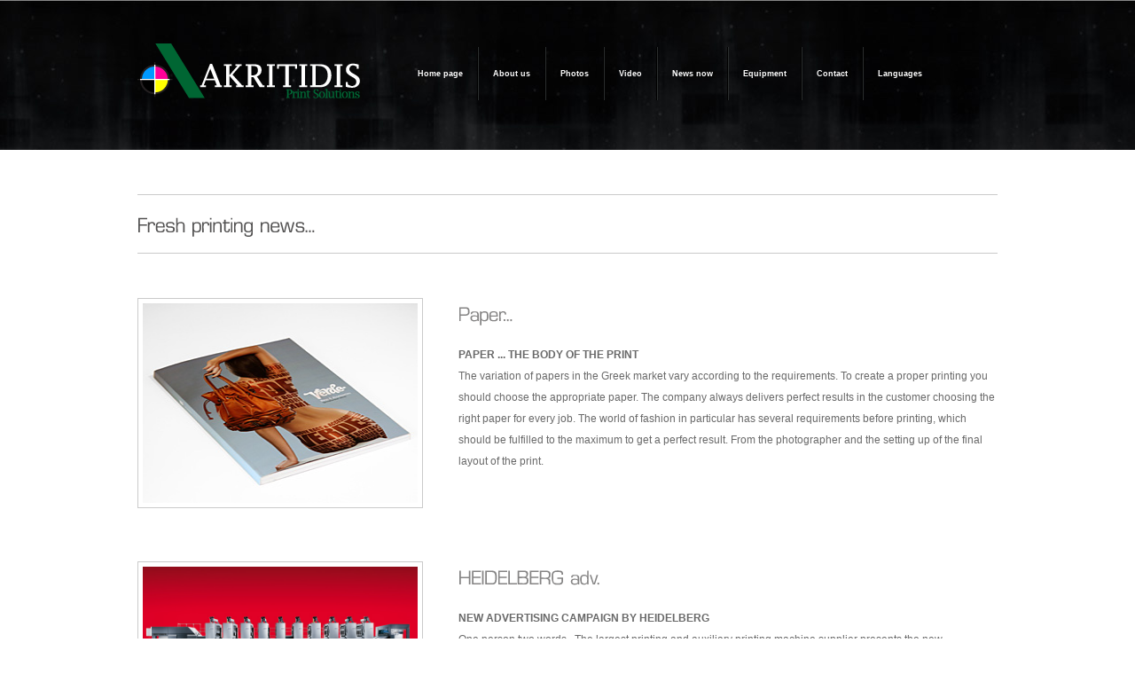

--- FILE ---
content_type: text/html
request_url: http://akritidis.com.gr/news_en.html
body_size: 4096
content:
<!DOCTYPE html PUBLIC "-//W3C//DTD XHTML 1.0 Strict//EN" "http://www.w3.org/TR/xhtml1/DTD/xhtml1-strict.dtd">
<html xmlns="http://www.w3.org/1999/xhtml" dir="ltr" lang="en-US">

<head>
    <meta http-equiv="Content-Type" content="text/html; charset=UTF-8" />
    <title>Akritidis Print Solutions</title>
    <meta name="description" content="Akritidis Print Solutions">
<meta name="keywords" content="Ακριτίδης, Ακριτίδης εκτυπώσεις, πριντ, οφσετ, print, offset, Akritidis, print solution, έντυπο, περιοδικό, flyer, κατάλογοι, κατάλογος, catalog, βιβλιοδεσία, book, πλαστικοποίηση, magazine, brochure, design, printing solution, sindos, thessaloniki, Σίνδος, Θεσσαλονίκη, τυπογραφείο, cmyk, λιθογραφείο, cyan, magenta, yellow, black, print finishing, print colours. colors of printind">
                    
    <!-- BEGIN .styles -->
    <link rel="stylesheet" href="css/style.css" type="text/css" media="screen" />                      
    <link rel="stylesheet" href="css/prettyPhoto.css" type="text/css" media="screen" />   
    <link rel="stylesheet" href="css/tipsy.css" type="text/css" media="screen" />              
    <link rel="stylesheet" href="css/jCarousel.css" type="text/css" media="screen" />  
    
    <!--[if IE]> 
        <link rel="stylesheet" href="css/ie.css" type="text/css" media="screen, projection" /> 
    <![endif]-->
    <!--[if IE 7]>
        <link rel="stylesheet" href="css/ie7.css" type="text/css" media="screen" />
    <![endif]-->
	  
    <link rel="stylesheet" href="css/colors/grunge.css" type="text/css" media="screen" />   <!-- COLOR -->                
	<!-- END .styles -->           
    
    <!-- BEGIN .scripts -->
	<script type='text/javascript' src='js/jquery.js'></script>
	<script type='text/javascript' src='js/ui.core.js'></script>
	<script type='text/javascript' src='js/jquery.cycle.all.min.js'></script>
	<script type='text/javascript' src='js/jquery.nivo.slider.pack.js'></script>
	<script type='text/javascript' src='js/jquery.easing.1.3.js'></script>
	<script type='text/javascript' src='js/jquery.prettyPhoto.js'></script>
	<script type='text/javascript' src='js/jquery.jcarousel.min.js'></script>
	<script type='text/javascript' src='js/jquery.tipsy.js'></script>
	<script type='text/javascript' src='js/jquery.arrowFade.js'></script>
	<script type='text/javascript' src='js/ui.tabs.js'></script>
	<script type='text/javascript' src='js/jquery.custom.js'></script>               
	<script type='text/javascript' src='js/jquery.tweetable.js'></script> 
	
	<script type='text/javascript' src='js/cufon-yui.js'></script>
	<script type='text/javascript' src='js/waukegan.font.js'></script>   
	<!-- END .scripts -->           

    <!-- [favicon] begin -->
    <link rel="shortcut icon" type="image/x-icon" href="favicon.ico" />
    <link rel="icon" type="image/x-icon" href="favicon.ico" />  
    <!-- [favicon] end -->
      
    <script type="text/javascript">
        Cufon.replace('h1, h2, h3:not(#footer h3, .title-blog), h4, h5, h6, table th', {fontFamily: 'Waukegan'});
        //Cufon.replace('.sidebar-nav a', {fontFamily: 'Champagne', hover: true});       
        
        jQuery(document).ready(function($){
            $("a[rel^='prettyPhoto']").prettyPhoto({
                theme: 'facebook'});
        });
    </script>             
    
</head>                   
        
<body class="no_js">
    <div id="top-space"></div>

    <!-- START HEADER -->
    <div id="header">
        
        <div class="inner">
        
            <!-- START LOGO -->
            <div id="logo">
                <a href="index_en.html" title="Akritidis Print Solutions">Akritidis Print Solutions</a>
            </div>
            <!-- END LOGO -->
			
<!-- START NAV -->
            <div id="nav">
				
				<ul class="level-1 black">
					
					<li>
						<a href="index_en.html">Home page</a><span></span>
						<li>
						<a href="about_en.html">About us</a><span></span>
						<li>
						<a href="photos_en.html">Photos</a><span></span>
						<li>
						<a href="video_en.html">Video</a><span></span>
						<li>
						<a href="news_en.html">News now</a><span></span>    
						<li>
                        <a href="equip_en.html">Equipment</a><span></span>   
						<li>
                        <a href="contact_en.html">Contact</a><span></span>
                        <li>
						<a href="#">Languages</a><span></span>
						<ul class="sub-menu">
							<li><a href="index.html">Ελληνικά</a></li>
							<li><a href="index_en.html">English</a></li>
						</ul>
					</li>
					
				</ul>
				
			</div>            
			<!-- END NAV -->
            
            <div class="clear"></div>
            
        </div>
            
    </div>
    <!-- END HEADER -->   

    
    <!-- START CONTENT -->    
    <div id="content">
        <div class="inner">
        
			<div class="clear"></div>
            
            <h2 class="title-page">Fresh printing news...</h2>
              
			<!-- START PORTFOLIO -->  
            <div id="portfolio-bigimage">    
            
            	            	<!-- WORK 1 -->
                <div class="work">
                    <img src="images/news_article4.jpg" alt="Gold: Wordpress Theme" width="300" height="225" />                    
                    
					<h3><a href="#">Paper...</a></h3>
                    
                    <p><strong>PAPER ... THE BODY OF THE PRINT</strong><br />
                    The  variation of papers in the Greek market vary according to the requirements. To  create a proper printing you should choose the appropriate paper. The company  always delivers perfect results in the customer choosing the right paper for  every job. The world of fashion in particular has several requirements before  printing, which should be fulfilled to the maximum to get a perfect result.  From the photographer and the setting up of the final layout of the print.</p>
                    <div class="clear"></div>
              </div>
            	<!-- END WORK 1 -->
                        
                
              <!-- WORK 1 -->
                <div class="work">
                    <img src="images/hei_tech_sm102_750_en_jpg_Non.jpg" alt="Gold: Wordpress Theme" width="750" height="233" />                    
                    
					<h3><a href="#">HEIDELBERG adv.</a></h3>
                    
                    <p><strong>NEW ADVERTISING CAMPAIGN BY HEIDELBERG</strong><br />
                    One person two  words.. The largest printing and auxiliary printing machine supplier presents  the new advertising campaign based on the brand of the company and in  conjunction with the advanced technology available in the produced machines.</p>
<div class="clear"></div>
                </div>
            	<!-- END WORK 1 -->
                    
                <!-- WORK 2 -->
                <div class="work">
                    <img src="images/news_article2.jpg" alt="Eclectic: Portfolio theme" />                    
                    
				  <h3><a href="#">Publication</a></h3>
                    
                    <p>...<strong>a UNIQUE EDITION</strong><br />
                    Edition volume for the region of Patra. Specificity of this edition, the  hard cover, the dust jacket and the texture of the paper coated with water  based varnish in combination with velvet paper. This issue is published by  Horizons</p>
<div class="clear"></div>
                </div>           
            	<!-- END WORK 2 -->
                
                <!-- WORK 2 -->
                <div class="work">
                    <img src="images/news_article3.jpg" alt="Eclectic: Portfolio theme" />                    
                    
				  <h3><a href="#">ELECTRA MAGAZINE</a></h3>
                    
                    <p>Special  edition printing requirements are various fashion magazines, furniture, hotels  etc. The consistent print quality and repetition without any deviation is based  on the color profile and print data that is being kept in the print shop. The  perfect result is achieved through the combination of human factor, machines,  inks and paper .<br />
                    </p>
                    <div class="clear"></div>
              </div>           
            	<!-- END WORK 2 -->
                
                <!-- WORK 2 -->
                <div class="work">
                    <img src="images/080310_prinect_press_center_1_jpg_355.jpg" alt="Eclectic: Portfolio theme" />                    
                    
				  <h3><a href="#">AXIS Control</a></h3>
                    
                    <p>The Axis Control is the standard  unit of measurement and control for effective quality assurance. It is a perfectly coordinated high-performance control station. Simultaneous control of all color printing units is based on spectrophotometric calculated values. Using Axis Control, optimal color values apply much  faster with less waste resulting  in better and quicker production.</p>
<div class="clear"></div>
              </div>           
            	<!-- END WORK 2 -->
                
                               
                               
                        
            </div>
			<!-- END PORTFOLIO -->               
           
		   <div class="clear"></div>            
		</div>          

    </div>
    <!-- END CONTENT -->  
    
	<!-- START FOOTER -->
    <div id="footer">
        <div class="inner five">
        
        	<!-- START COMPANY MENU -->
            <div class="section">
				<h3>Company</h3>
				
				<ul class="menu">
					<li><a href="about.html">About us</a></li>
					<li><a href="photos.html">Photos</a></li>
					<li><a href="video.html">Video</a></li>
					<li><a href="contact.html">Contact</a></li>
				</ul>
			</div>            
        	<!-- END COMPANY MENU -->
			                         
        	<!-- START TWITTER -->
			<div class="section">
				<h3>Tweets</h3>   	              
				
				<div class="twitter-container"></div>
					
				<script type="text/javascript">
				jQuery(function(){
					jQuery('.twitter-container').tweetable({
						id: 'tweets',
						username: 'akritidisprint@gmail.com', 
						time: true, 
						limit: 2, 
						replies: true
					});
				});
				</script>
			</div>                
        	<!-- END TWITTER -->
			                         
        	<!-- START FLICKR -->
			<div class="section">
				<h3>Flickr</h3>
				
				<div class="flickr">    
					<script type="text/javascript" src="http://www.flickr.com/photos/110895928@N08/"></script>
				</div>
			</div>
        	<!-- END FLICKR -->
			                         
        	<!-- START SOCIALS -->
			<div class="section">
				<h3>Socials</h3>
				
				<ul class="menu">
					<li><a href="#">Subscribe feed</a></li>
					<li><a href="https://www.facebook.com/akritidis.print"> Facebook </a></li>
					<li><a href="https://twitter.com/AkritidisPrint">Twitter</a></li>
					<li><a href="http://www.flickr.com/photos/110895928@N08/">Flickr</a></li>				
			  </ul>
			</div>
        	<!-- END SOCIALS -->
			                         
        	<!-- START GET IN TOUCH -->
			<div class="section last">
				<h3>Get in touch</h3>			
				
				<div class="textwidget">
					<address>
					  	Industry Area of Sindos<br />
                        Square 48 B,57022 Thessaloniki Greece<br />
					  	<strong>Phone</strong>:+302310796923<br />
                        <strong>Fax</strong>:+302310796927<br />
                        <strong>E-mail</strong>:info@akrprint.gr<br />
					</address>
                
					<a href="contact.html" class="contact">
					   <strong>Have a question?</strong><br />
					     
					</a>
				</div>
			</div>  
        	<!-- END GET IN TOUCH -->
    
            <div class="clear"></div>  
        
        </div> 
    </div>
    <!-- END FOOTER -->  
      
    
    <!-- START COPYRIGHT -->
    <p id="copyright">Copyright 2013- Artnoise Designers <a href="http://www.artnoise.gr">Your Inspiration Web</a><a href="http://themeforest.net/?ref=Sara_p"></a></p>
    <!-- END COPYRIGHT -->                                    
    
    <script type="text/javascript">
        //<![CDATA[
        Cufon.now();  //]]>   
    </script>
    
         
    
    <script type="text/javascript">

	  var _gaq = _gaq || [];
	  _gaq.push(['_setAccount', 'UA-8632327-9']);
	  _gaq.push(['_trackPageview']);
	
	  (function() {
	    var ga = document.createElement('script'); ga.type = 'text/javascript'; ga.async = true;
	    ga.src = ('https:' == document.location.protocol ? 'https://ssl' : 'http://www') + '.google-analytics.com/ga.js';
	    var s = document.getElementsByTagName('script')[0]; s.parentNode.insertBefore(ga, s);
	  })();
	
	</script>

</body>
</html>

--- FILE ---
content_type: text/css
request_url: http://akritidis.com.gr/css/jCarousel.css
body_size: 527
content:
.jcarousel-clip {
    width: 890px;
    margin-left:40px;
}

.jcarousel-direction-rtl {
	direction: rtl;
}

/**
 *  Horizontal Buttons
 */
.jcarousel-next-horizontal {
    position: absolute;
    top: 50%;
    margin-top: -11px;
    right: 5px;
    width: 22px;
    height: 22px;
    cursor: pointer;
    background: transparent url('../images/icons/arrow-right.png') no-repeat 0 0 !important;
}

.jcarousel-direction-rtl .jcarousel-next-horizontal {
    left: 5px;
    right: auto;
    background-image: url('../images/icons/arrow-right.png') !important;
}

.jcarousel-next-horizontal:hover {
    background-position: -32px 0;
}

.jcarousel-next-horizontal:active {
    background-position: -64px 0;
}

.jcarousel-next-disabled-horizontal,
.jcarousel-next-disabled-horizontal:hover,
.jcarousel-next-disabled-horizontal:active {
    cursor: default;
    background-position: -96px 0;
}

.jcarousel-prev-horizontal {
    position:absolute;
    top: 50%;
    margin-top: -11px;
    left: 5px;
    width: 22px;
    height: 22px;
    cursor: pointer;
    background: transparent url('../images/icons/arrow-left.png') no-repeat 0 0 !important;
}

.jcarousel-direction-rtl .jcarousel-prev-horizontal {
    left: auto;
    right: 5px;
    background-image: url('../images/icons/arrow-right.png') !important;
}

.jcarousel-prev-horizontal:hover {
    background-position: -32px 0;
}

.jcarousel-prev-horizontal:active {
    background-position: -64px 0;
}

.jcarousel-prev-disabled-horizontal,
.jcarousel-prev-disabled-horizontal:hover,
.jcarousel-prev-disabled-horizontal:active {
    cursor: default;
    background-position: -96px 0;
}

/**
 *  Vertical Buttons
 */
.jcarousel-next-vertical {
    position: absolute;
    bottom: 5px;
    left: 43px;
    width: 32px;
    height: 32px;
    cursor: pointer;
    background: transparent url(next-vertical.png) no-repeat 0 0;
}

.jcarousel-next-vertical:hover {
    background-position: 0 -32px;
}

.jcarousel-next-vertical:active {
    background-position: 0 -64px;
}

.jcarousel-next-disabled-vertical,
.jcarousel-next-disabled-vertical:hover,
.jcarousel-next-disabled-vertical:active {
    cursor: default;
    background-position: 0 -96px;
}

.jcarousel-prev-vertical {
    position: absolute;
    top: 5px;
    left: 43px;
    width: 32px;
    height: 32px;
    cursor: pointer;
    background: transparent url(prev-vertical.png) no-repeat 0 0;
}

.jcarousel-prev-vertical:hover {
    background-position: 0 -32px;
}

.jcarousel-prev-vertical:active {
    background-position: 0 -64px;
}

.jcarousel-prev-disabled-vertical,
.jcarousel-prev-disabled-vertical:hover,
.jcarousel-prev-disabled-vertical:active {
    cursor: default;
    background-position: 0 -96px;
}


--- FILE ---
content_type: text/css
request_url: http://akritidis.com.gr/css/colors/grunge.css
body_size: 528
content:
/**
 * Skin: Grunge	
 */ 

p, li, address { color:#696969 }
a { color:#000 }
a:hover { color:#c0bfbf }

body { background-image:url('../../images/colors/grunge/bg.jpg') }                               
#logo a { background-image:url('../../images/logo.png') }
#slider { background-image:url('') } 

#footer { background-color:#000; background-image:url('../../images/colors/grunge/bg-footer.jpg'); background-position:bottom center }               
#copyright { background-color:#000 }  

#nav li { border-left:1px solid #2b2e2e; border-right:1px solid #000 }
#nav a { color:#fff }
#nav a:hover { color:#c2d0d0 }
#nav span { color:#757676 }                                              

#nav-slider, #top-slogan { background-image:url('../../images/bg/nav-slider.png') }
#nav-slider a:hover, #nav-slider li:hover a, #nav-slider li.active a, #nav-slider li.current a { color:#4e4e4e }
#nav-slider .arrow { background-image:url('../../images/icons/arrow-up.png') } 

#slider .panel h1, #slider .panel h2, #slider .panel p { color:#fff }

#content { background-color:#fff }

#footer p, #footer li, #footer address, #footer span, #copyright, #footer a.contact strong { color:#fff }
#footer a, #copyright a { color:#a6a3a3 }
#footer a:hover, #copyright a:hover { color:#908e8e }
#footer h3 { color:#fff }
#footer .menu li, #footer .menu li.first, #footer .menu li.last, #footer address { border-color:#2c2c2c }
#footer .flickr img { background-color:#1b1b1b; border-color:#5b5a5a }


--- FILE ---
content_type: application/javascript
request_url: http://akritidis.com.gr/js/jquery.custom.js
body_size: 1519
content:
jQuery(document).ready(function($){ 

	$('body').removeClass('no_js'); 
        
    $('.news-home ul').cycle({
        fx: "scrollDown",
        easing: "easeOutCubic",
        speed: 600,
        timeout: 5000
    });                 
    
//     removeFilter = function (el) {
//     	if (!$.support.opacity && el.style.filter) {
//     		try { el.style.removeAttribute('filter'); }
//     		catch(smother) {} // handle old opera versions
//     	}
//     };            
    
    $('#nav li > ul.sub-menu li').each(function(){
        n = $('ul.sub-menu', this).length;
        
        if(n) $(this).addClass('sub');
    });
    
    $('#nav ul > li').hover(
        function()
        {
            $('ul.sub-menu:not(ul.sub-menu li > ul.sub-menu)', this).fadeIn(300);    
        },
    
        function()
        {
            $('ul.sub-menu:not(ul.sub-menu li > ul.sub-menu)', this).fadeOut(200);    
        }
    );               
    
    $('ul.sub-menu li', this).hover(
        function()
        {
            var options;
            
            winWidth = $(document).width();
            subMenuWidth = $(this).outerWidth();
            space = $(this).offset().left + subMenuWidth * 2;
            
            if(space < winWidth) options = {left:subMenuWidth};
            else options = {left:subMenuWidth*-1};
            
            $('ul.sub-menu', this).hide().css(options).fadeIn(300);
        },
    
        function()
        {
            $('ul.sub-menu', this).fadeOut(200);
        }
    ); 
    
    
    
    $('img:not(.nofade, #slider img, img.icon, #slider-full-width img, a.thumb img)').hover(
        
        function(){ $(this).stop().animate({opacity:0.6}, 500); },
        function(){ $(this).stop().animate({opacity:1}, 500); }
    
    );      
    
    $("a[rel^='prettyPhoto']").prettyPhoto({
        slideshow:5000, 
        autoplay_slideshow:false,
        show_title:false
    });
    
    $('a.thumb').hover(
                            
        function()
        {
            $('<a class="zoom">zoom</a>').appendTo(this).css({dispay:'block', opacity:0}).animate({opacity:0.4}, 500);
        },
        
        function()
        {           
            $('.zoom').fadeOut(500, function(){$(this).remove()});
        }
    );

    $('a.socials').tipsy({fade:true, gravity:'s'});
    
    $('.toggle-content').hide();
    $('.toggle-title').click(function(){
        $(this).next().slideToggle(300);
        $(this).children('span.open-toggle').toggleClass('closed');
        $(this).attr('title', ($(this).attr('title') == 'Close') ? 'Open' : 'Close');
        return false;
    });     
    
    $('.tabs-container').tabs();                                       
    $('.tabs-container').tabs( "option", "fx", { opacity: 'toggle' } );
    
    // contact                           
    var error = true;      
    
    function addLoading()
    {
		$('#sendbutton').val('wait...').attr('disabled', true);
	}    
    
    function removeLoading()
    {
		$('#sendbutton').val('Send').attr('disabled', false);
	}
	
	function addError(msg, e)
	{
		error = true;
		$(e).addClass('error');
		$('#usermessagea').html(msg);	
	}
	
	function removeError(e)
	{
		error = false;
		$('#usermessagea').html('');     
		$(e).removeClass('error');
	}
	
	$('#email').blur(function(){             
		var expr = /^[_a-z0-9+-]+(\.[_a-z0-9+-]+)*@[a-z0-9-]+(\.[a-z0-9-]+)+$/;
		
		if( !expr.test( $(this).val() ) )  
			addError('<p class="error">Email is incorrect!</p>', this);            
		else 
			removeError(this);
	});
    	
	$('#form-contact .required').blur(function(){
		if( $(this).val() == '' )
			addError('<p class="error">One or more field required are empty!</p>', this);
		else               
			removeError(this);
	});
    
	$('#form-contact').submit(function(){
		if( !error )
		{                                                
			var datastring = '';
			
			$('#form-contact input, #form-contact select, #form-contact textarea').each(function(){
				datastring = datastring + $(this).attr('name') + "=" + $(this).val() + '&';
			});
			
			$('#usermessagea').html(''); 
			addLoading();
			
			$.post( $(this).attr('action'), datastring, function(response){
				$('#usermessagea').html(response);
				removeLoading();	
			});
		}
		else    
			addError('<p class="error">One or more field aren\'t filled correctly!</p>', this);
		
		return false;
	});
});